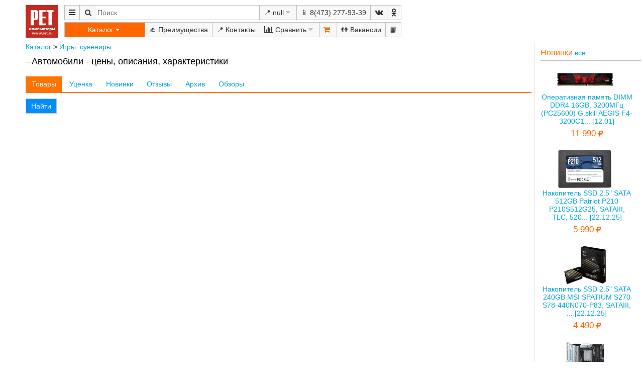

--- FILE ---
content_type: text/html; charset=UTF-8
request_url: https://belgorod.ret.ru/?&pn=pline&view=list&gid=389088&page=1
body_size: 48191
content:
<!doctype html><html cre="ret.ru" lang="ru" ng-controller="aigngc"><head><meta http-equiv="content-type" content="text/html; charset=UTF-8"><meta http-equiv="X-UA-Compatible" content="IE=Edge"><meta name="keywords" content="купить, магазин, купить дешево, цены, каталог цен, кредит, скидки, характеристики, описание, свойства, инструкция"><meta name="description" content="Огромный Ассортимент И Гарантия Лучших Цен!"><meta name="revizit-after" content="7 day"><meta name="google-site-verification" content="CTWt-WUK1ieJWolnn5T9QafWCuqkiy6C3ZEYerxB1Dg"><meta name="yandex-verification" content="663fbbb553975ee6"><meta name="vk-verification" content="VK22862315"><meta name="robots" content="index,all"><meta name="viewport" content="width=device-width,initial-scale=1"><link rel="canonical" href="https://belgorod.ret.ru/?&amp;pn=pline&amp;view=list&amp;gid=389088&amp;page=1" /><link rel="shortcut icon" type="image/x-icon" href="/favicon.ico"><link charset="UTF-8" rel="stylesheet" type="text/css" href="/lib/common.css"><link charset="UTF-8" rel="stylesheet" type="text/css" href="/lib/ret.css"><title>Купить --Автомобили - низкие цены, кредит в магазине и интернет магазине РЕТ Белгород</title>
<!-- Yandex.Metrika counter -->
<script type="text/javascript" >
   (function(m,e,t,r,i,k,a){m[i]=m[i]||function(){(m[i].a=m[i].a||[]).push(arguments)};
   m[i].l=1*new Date();k=e.createElement(t),a=e.getElementsByTagName(t)[0],k.async=1,k.src=r,a.parentNode.insertBefore(k,a)})
   (window, document, "script", "https://mc.yandex.ru/metrika/tag.js", "ym");
   ym(13129402, "init", {
        clickmap:true,
        trackLinks:true,
        accurateTrackBounce:true,
        webvisor:true
   });
</script>
<noscript><div><img src="https://mc.yandex.ru/watch/13129402" style="position:absolute; left:-9999px;" alt="" /></div></noscript>
<!-- /Yandex.Metrika counter -->
</head><body class="retapp" data-pn="pline"><script class="marg" data-login-list="" data-role="ssn:1033429496" member="ssn:1033429496" rightrc="ssn:1033429496" rightrv="ssn:1033429496" type="text/xml"><span class="url_arg" data-gid="389088" data-page="1" data-pn="pline" data-ret="1" data-servername="belgorod.ret.ru" data-uri="" data-url="//belgorod.ret.ru/?&amp;pn=pline&amp;view=list&amp;gid=389088&amp;page=1" data-view="list"/><cookie/><org idl="ret.ru" shop="182936" tel="8(473) 277-93-39"><address city="voronezh"/>
<v href="" or="facebook"/>
<v href="" or="vk.com"/>

<!--v or="belgorod" idl="172838" tel="8(4722) 42-11-11"></v-->
<v idl="170928" or="voronezh"/>
<!--v or="kursk" idl="170788" tel="8(4712) 51-08-00"></v-->
<!--v or="lipetsk" idl="171885" tel="8(4742) 26-12-05"></v-->
<!--v or="oskol" idl="172849" tel="8(4725) 40-60-50"></v-->

</org><org gps="51.654931 39.160546" idl="182936" t="Космонавтов, 29" tel="8(473) 225-93-39"><address city="voronezh" v="Воронеж Космонавтов 29"/></org><city idl="belgorod" t="Белгород"><population opd="2018-01-01" qty="391554"/><v genitive="Белгорода" locative="Белгороде"/></city><city idl="kursk" t="Курск"><population opd="2018-10-01" qty="448733"/><v locative="Курске"/></city><city idl="lipetsk" t="Липецк"><population opd="2017-01-01" qty="510000"/><v genitive="Липецка" locative="Липецке"/></city><city idl="oskol" t="Старый Оскол"><population opd="2017-01-01" qty="223000"/><v locative="Старом Осколе"/></city><city idl="tambov" t="Тамбов"><population opd="2017-01-01" qty="290000"/><v locative="Тамбове"/></city><city idl="voronezh" t="Воронеж"><population opd="2017-01-01" qty="1039000"/><v locative="Воронеже"/></city></script><script type="text/javascript">var d={};var time1=new Date();var url_ng='https://ajax.googleapis.com/ajax/libs/angularjs/1.7.0/',lib_ai='/lib/',lll=[ {src:'https://ajax.googleapis.com/ajax/libs/jquery/3.2.0/jquery.min.js'},{src:url_ng+'angular.min.js'},/*{src:url_ng+'angular-animate.js'},*/{src:'https://code.angularjs.org/1.7.0/i18n/angular-locale_ru-ru.js'},{src:lib_ai+'lib3.js'},{src:lib_ai+'lib2.js'},{src:lib_ai+'libai2.js'},{src:lib_ai+'ret.js'}];document.addEventListener('DOMContentLoaded',function() { if(!window.XPathResult) { console.log('load xpath lib');lll.push({src:'https://github.com/google/wicked-good-xpath/releases/download/1.3.0/wgxpath.install.js'}); }l_script(0);function l_script(i){ if(lll[i]){ var script=document.createElement('script');script.src=lll[i].src;document.body.appendChild(script);fn_load_err(script,function(ev){ l_script(i+1); }); }else { try { if(!window.XPathResult) wgxpath.install(); angular.bootstrap(document,['aigngm']); }catch(e) {alert(decodeURIComponent(e));} }} });function fn_load_err(v,fn){ v.onerror=fn; v.onload=fn; }</script><header><a class="logo" href="/"><img class="logo" src="/lib/ret_logo_2.jpg"></a><nav class="a grid"><span class="btn iconf mmenu sw_pupw"><div class="pupw pad4"><span class="btn city sw_pupw" title="Город">📍 null<span class="nom pad4 pupw"><a href="//voronezh.ret.ru?&amp;pn=pline&amp;view=list&amp;gid=389088&amp;page=1" data-id="170928">Воронеж</a></span></span><a class="tel" href="tel:8(473) 277-93-39">📱 8(473) 277-93-39</a><span class="grid"><a class="iconf vk" href="https://vk.com/ret.russia" target="_blank" title="ВКонтакте РЕТ"></a><a class="iconf odnoklassniki" href="https://ok.ru/ret.russia" target="_blank" title="Одноклассники РЕТ"></a></span><a href="/?pn=plus">👍 Преимущества</a><a href="/?pn=shop">📍 Контакты</a><a href="/?pn=discount">🔥 Скидки</a><a href="/?pn=spec-offer&gid=958832">🎁 Подарки</a><a href="/?pn=cred">💰 Кредит</a><span class="btn compare iconf sw_pupw"> Сравнить<span class="pad4 pupw"><h5>Сравнение</h5><button class="vint" ng-click="d.storl.p_trs.compare={}"> Удалить все</button><div ng-repeat="(i,v) in d.storl.p_trs.compare"><button class="btni-clr1" ng-click="comp_del(i)"></button> <a href="?pn=compare&i={{d.objkeys(v.id).sort().join(' ')}}" target="_blank">{{v.v||i}}</a></div></span></span><a href="/?pn=sert">📑 Лицензии и сертификаты</a><a href="/?pn=jobs">👫 Вакансии</a><a href="/?pn=guestbook" title="Отзывы">📙 Книга отзывов</a></div></span><span searchu3-aid></span><span class="btn city sw_pupw" title="Город">📍 null<span class="nom pad4 pupw"><a href="//voronezh.ret.ru?&amp;pn=pline&amp;view=list&amp;gid=389088&amp;page=1" data-id="170928">Воронеж</a></span></span><a class="btn tel" href="tel:8(473) 277-93-39">📱 8(473) 277-93-39</a><a class="iconf vk" href="https://vk.com/ret.russia" target="_blank" title="ВКонтакте РЕТ"></a><a class="iconf odnoklassniki" href="https://ok.ru/ret.russia" target="_blank" title="Одноклассники РЕТ"></a></nav><nav class="grid"><span class="ctg sw_pupw">Каталог<ul class="menu_c nom pupw">            <li><a href="/?&pn=pcat&view=news&gid=22466&page=1">Компьютеры, комплектующие</a>
                    <ul>
<li><a href="/?&pn=pline&view=list&gid=22514&page=1">Компьютеры</a></li><li><a href="/?&pn=pline&view=list&gid=22672&page=1">Настройка компьютеров, ноутбуков, планшетов, смартфонов, установка программ</a></li><li><a href="/?&pn=pline&view=list&gid=22536&page=1">Компьютеры моноблок</a></li><li><a href="/?&pn=pline&view=list&gid=22624&page=1">Платформы для компьютеров</a></li><li><a href="/?&pn=pline&view=list&gid=22573&page=1">Серверы и серверные платформы</a></li><li><a href="/?&pn=pline&view=list&gid=42229&page=1">Майнинг оборудование</a></li><li><a href="/?&pn=pline&view=list&gid=309692&page=1">Блоки питания для компьютеров</a></li><li><a href="/?&pn=pline&view=list&gid=22670&page=1">Видеокарты</a></li><li><a href="/?&pn=pline&view=list&gid=22485&page=1">Звуковые карты</a></li><li><a href="/?&pn=pline&view=list&gid=22489&page=1">Контроллеры, разветвители USB</a></li><li><a href="/?&pn=pline&view=list&gid=22598&page=1">Корпуса для компьютеров</a></li><li><a href="/?&pn=pline&view=list&gid=22508&page=1">Материнские платы</a></li><li><a href="/?&pn=pline&view=list&gid=31767&page=1">Мониторы</a></li><li><a href="/?&pn=pline&view=list&gid=22603&page=1">Накопители SSD диск, жесткий диск, SATA, M2</a></li><li><a href="/?&pn=pline&view=list&gid=399021&page=1">Накопители внешние SSD диск, жесткий диск, USB</a></li><li><a href="/?&pn=pline&view=list&gid=22517&page=1">Оперативная память</a></li><li><a href="/?&pn=pline&view=list&gid=22486&page=1">Приводы оптические, дисководы</a></li><li><a href="/?&pn=pline&view=list&gid=22636&page=1">Процессоры</a></li><li><a href="/?&pn=pline&view=list&gid=22585&page=1">Сборка, модернизация, ремонт компьютеров</a></li><li><a href="/?&pn=pline&view=list&gid=22513&page=1">Системы охлаждения процессоров</a></li><li><a href="/?&pn=pline&view=list&gid=301745&page=1">Системы охлаждения, вентиляторы</a></li><li><a href="/?&pn=pline&view=list&gid=335740&page=1">Сетевые устройства хранения данных NAS</a></li>                    </ul>
            </li>
            <li><a href="/?&pn=pcat&view=news&gid=149557&page=1">Ноутбуки, планшеты, смартфоны, GPS</a>
                    <ul>
<li><a href="/?&pn=pline&view=list&gid=22672&page=1">Настройка компьютеров, ноутбуков, планшетов, смартфонов, установка программ</a></li><li><a href="/?&pn=pline&view=list&gid=22604&page=1">Ноутбуки</a></li><li><a href="/?&pn=pline&view=list&gid=22621&page=1">Планшеты</a></li><li><a href="/?&pn=pline&view=list&gid=332740&page=1">Смартфоны</a></li><li><a href="/?&pn=pline&view=list&gid=22569&page=1">Автомобильные видеорегистраторы и радар-детекторы</a></li><li><a href="/?&pn=pline&view=list&gid=22549&page=1">Кабели, переходники, разъемы</a></li><li><a href="/?&pn=pline&view=list&gid=66623&page=1">Карты памяти Flash</a></li><li><a href="/?&pn=pline&view=list&gid=22883&page=1">Мобильные телефоны</a></li><li><a href="/?&pn=pline&view=list&gid=22547&page=1">Принадлежности ноутбуков</a></li><li><a href="/?&pn=pline&view=list&gid=149751&page=1">Принадлежности смартфонов</a></li><li><a href="/?&pn=pline&view=list&gid=27069&page=1">Принадлежности телефонов</a></li><li><a href="/?&pn=pline&view=list&gid=399677&page=1">Радиостанции</a></li><li><a href="/?&pn=pline&view=list&gid=122855&page=1">Ремонт ноутбуков, планшетов, iPad</a></li><li><a href="/?&pn=pline&view=list&gid=65046&page=1">Ремонт смартфонов и телефонов</a></li><li><a href="/?&pn=pline&view=list&gid=283540&page=1">Сумки, чехлы, рюкзаки для ноутбуков</a></li><li><a href="/?&pn=pline&view=list&gid=584649&page=1">Телефония IP SIP Skype</a></li><li><a href="/?&pn=pline&view=list&gid=22586&page=1">Телефоны проводные, беспроводные, системные</a></li><li><a href="/?&pn=pline&view=list&gid=350901&page=1">Флэш накопители USB</a></li><li><a href="/?&pn=pline&view=list&gid=393227&page=1">Часы и фитнес браслеты</a></li><li><a href="/?&pn=pline&view=list&gid=22613&page=1">Чистящие средства</a></li><li><a href="/?&pn=pline&view=list&gid=22469&page=1">Электронные книги</a></li>                    </ul>
            </li>
            <li><a href="/?&pn=pcat&view=news&gid=22459&page=1">Аудио видео фото</a>
                    <ul>
<li><a href="/?&pn=pline&view=list&gid=22643&page=1">Антенны эфирные и спутниковые</a></li><li><a href="/?&pn=pline&view=list&gid=25784&page=1">Видеокамеры, экшн-камеры</a></li><li><a href="/?&pn=pline&view=list&gid=22637&page=1">Доски, флипчарты, табло, принадлежности</a></li><li><a href="/?&pn=pline&view=list&gid=41639&page=1">Кабели переходники межблочные</a></li><li><a href="/?&pn=pline&view=list&gid=69119&page=1">Кабель и комплектующие для спутникового и эфирного ТВ</a></li><li><a href="/?&pn=pline&view=list&gid=22493&page=1">Колонки, акустические системы</a></li><li><a href="/?&pn=pline&view=list&gid=68138&page=1">Кронштейны, стойки, тумбы для ТВ и электроники</a></li><li><a href="/?&pn=pline&view=list&gid=22614&page=1">Медиа плееры</a></li><li><a href="/?&pn=pline&view=list&gid=304449&page=1">Микрофоны</a></li><li><a href="/?&pn=pline&view=list&gid=166087&page=1">Монтаж и настройка аудио, видео техники, домашних кинотеатров, спутникового и эфирного ТВ и интернет</a></li><li><a href="/?&pn=pline&view=list&gid=22556&page=1">Наушники, гарнитуры</a></li><li><a href="/?&pn=pline&view=list&gid=51514&page=1">Принадлежности фотоаппаратов</a></li><li><a href="/?&pn=pline&view=list&gid=22648&page=1">Приставки и комплекты для приема спутникового и эфирного ТВ</a></li><li><a href="/?&pn=pline&view=list&gid=22631&page=1">Проекторы, Экраны и принадлежности</a></li><li><a href="/?&pn=pline&view=list&gid=22596&page=1">Пульты ДУ</a></li><li><a href="/?&pn=pline&view=list&gid=25782&page=1">Ресиверы и усилители</a></li><li><a href="/?&pn=pline&view=list&gid=121908&page=1">Световые эффекты, цветомузыка</a></li><li><a href="/?&pn=pline&view=list&gid=22507&page=1">Телевизоры</a></li><li><a href="/?&pn=pline&view=list&gid=22542&page=1">Фотоаппараты</a></li><li><a href="/?&pn=pline&view=list&gid=476557&page=1">Фоторамки, фотоальбомы</a></li>                    </ul>
            </li>
            <li><a href="/?&pn=pcat&view=news&gid=22453&page=1">Бытовые товары</a>
                    <ul>
<li><a href="/?&pn=pline&view=list&gid=42236&page=1">Бритвы, эпиляторы, машинки для стрижки волос</a></li><li><a href="/?&pn=pline&view=list&gid=22629&page=1">Велосипеды, скутеры, гироскутеры</a></li><li><a href="/?&pn=pline&view=list&gid=749867&page=1">Весы</a></li><li><a href="/?&pn=pline&view=list&gid=42231&page=1">Кофеварки, кофемолки</a></li><li><a href="/?&pn=pline&view=list&gid=27592&page=1">Кухонные принадлежности</a></li><li><a href="/?&pn=pline&view=list&gid=22452&page=1">Медицинские товары, аптечки, маски</a></li><li><a href="/?&pn=pline&view=list&gid=68141&page=1">Печи, Плиты, Грили, Индукционные, Микроволновые, СВЧ</a></li><li><a href="/?&pn=pline&view=list&gid=757500&page=1">Посуда для сервировки</a></li><li><a href="/?&pn=pline&view=list&gid=42232&page=1">Приготовление напитков: блендеры, соковыжималки, чайники</a></li><li><a href="/?&pn=pline&view=list&gid=42226&page=1">Уборка, чистка, пылесосы, швабры, очистители</a></li><li><a href="/?&pn=pline&view=list&gid=42230&page=1">Утюги, отпариватели</a></li><li><a href="/?&pn=pline&view=list&gid=71459&page=1">Уход за телом</a></li><li><a href="/?&pn=pline&view=list&gid=42237&page=1">Фены, плойки, щипцы</a></li><li><a href="/?&pn=pline&view=list&gid=22662&page=1">Автотовары</a></li><li><a href="/?&pn=pline&view=list&gid=385764&page=1">Подарочные карты</a></li><li><a href="/?&pn=pline&view=list&gid=22656&page=1">Прочее</a></li><li><a href="/?&pn=pline&view=list&gid=68143&page=1">--Кухонные комбайны</a></li><li><a href="/?&pn=pline&view=list&gid=22551&page=1">--Водные диспенсеры и кулеры</a></li><li><a href="/?&pn=pline&view=list&gid=22572&page=1">Принадлежности для ванных и туалетов</a></li><li><a href="/?&pn=pline&view=list&gid=22468&page=1"><h5>Климатическая техника</h5></a></li><li><a href="/?&pn=pline&view=list&gid=124932&page=1">Вентиляторы</a></li><li><a href="/?&pn=pline&view=list&gid=22652&page=1">Кондиционеры, сплит-системы</a></li><li><a href="/?&pn=pline&view=list&gid=22618&page=1">Обогреватели, тепловые завесы и пушки</a></li><li><a href="/?&pn=pline&view=list&gid=24519&page=1">Очистители, ионизаторы, увлажнители воздуха</a></li><li><a href="/?&pn=pline&view=list&gid=22657&page=1">Принадлежности и расходные материалы для кондиционеров</a></li><li><a href="/?&pn=pline&view=list&gid=42238&page=1">Водонагреватели</a></li><li><a href="/?&pn=pline&view=list&gid=42109&page=1">Инструмент для монтажа и обслуживания кондиционеров</a></li><li><a href="/?&pn=pline&view=list&gid=366270&page=1">Метеостанции</a></li><li><a href="/?&pn=pline&view=list&gid=72386&page=1">Принадлежности вентиляции - РАСПРОДАЖА</a></li><li><a href="/?&pn=pline&view=list&gid=370062&page=1">--Отопление - оборудование</a></li>                    </ul>
            </li>
            <li><a href="/?&pn=pcat&view=news&gid=22471&page=1">Компьютерные принадлежности</a>
                    <ul>
<li><a href="/?&pn=pline&view=list&gid=271203&page=1">Веб камеры для компьютеров</a></li><li><a href="/?&pn=pline&view=list&gid=308341&page=1">Диски BD CD DVD</a></li><li><a href="/?&pn=pline&view=list&gid=22500&page=1">Игровые манипуляторы</a></li><li><a href="/?&pn=pline&view=list&gid=22512&page=1">Инструменты электромонтажные, слесарные и строительные</a></li><li><a href="/?&pn=pline&view=list&gid=22549&page=1">Кабели, переходники, разъемы</a></li><li><a href="/?&pn=pline&view=list&gid=66624&page=1">Картридеры, считыватели карт памяти</a></li><li><a href="/?&pn=pline&view=list&gid=66623&page=1">Карты памяти Flash</a></li><li><a href="/?&pn=pline&view=list&gid=22526&page=1">Клавиатуры</a></li><li><a href="/?&pn=pline&view=list&gid=42083&page=1">Коврики и валики для мышей</a></li><li><a href="/?&pn=pline&view=list&gid=22493&page=1">Колонки, акустические системы</a></li><li><a href="/?&pn=pline&view=list&gid=22622&page=1">Контейнеры адаптеры жестких дисков</a></li><li><a href="/?&pn=pline&view=list&gid=22557&page=1">Коробки, стойки, сумки для дисков</a></li><li><a href="/?&pn=pline&view=list&gid=22518&page=1">Мыши</a></li><li><a href="/?&pn=pline&view=list&gid=267647&page=1">Наборы клавиатура + мышь</a></li><li><a href="/?&pn=pline&view=list&gid=22488&page=1">Разветвители и удлинители рабочих мест, видеосигнала, принтеров</a></li><li><a href="/?&pn=pline&view=list&gid=350901&page=1">Флэш накопители USB</a></li>                    </ul>
            </li>
            <li><a href="/?&pn=pcat&view=news&gid=22463&page=1">Мебель</a>
                    <ul>
<li><a href="/?&pn=pline&view=list&gid=401904&page=1">Вазы, зеркала, подсвечники, статуэтки, шкатулки</a></li><li><a href="/?&pn=pline&view=list&gid=132621&page=1">Гардеробные, вешалки</a></li><li><a href="/?&pn=pline&view=list&gid=393334&page=1">Гостиные, обеденные группы</a></li><li><a href="/?&pn=pline&view=list&gid=131456&page=1">Диваны</a></li><li><a href="/?&pn=pline&view=list&gid=401906&page=1">Ежедневники, органайзеры</a></li><li><a href="/?&pn=pline&view=list&gid=475529&page=1">Кабинеты</a></li><li><a href="/?&pn=pline&view=list&gid=401902&page=1">Картины и постеры</a></li><li><a href="/?&pn=pline&view=list&gid=273004&page=1">Комплектующие, ЗИП для мебели</a></li><li><a href="/?&pn=pline&view=list&gid=273372&page=1">Кресла и стулья</a></li><li><a href="/?&pn=pline&view=list&gid=619874&page=1">Кухни</a></li><li><a href="/?&pn=pline&view=list&gid=152945&page=1">Мебель оперативная</a></li><li><a href="/?&pn=pline&view=list&gid=22999&page=1">Мебель прочая</a></li><li><a href="/?&pn=pline&view=list&gid=265679&page=1">Металлические шкафы, картотеки</a></li><li><a href="/?&pn=pline&view=list&gid=401910&page=1">Подарки, сувениры</a></li><li><a href="/?&pn=pline&view=list&gid=997019&page=1">Постельное белье</a></li><li><a href="/?&pn=pline&view=list&gid=352858&page=1">Предметы интерьера</a></li><li><a href="/?&pn=pline&view=list&gid=22504&page=1">Сейфы, ключницы, кэшбоксы, оружейные шкафы</a></li><li><a href="/?&pn=pline&view=list&gid=393335&page=1">Спальни, комоды, кровати. шкафы</a></li><li><a href="/?&pn=pline&view=list&gid=22534&page=1">Столы, компьютерные, офисные</a></li><li><a href="/?&pn=pline&view=list&gid=278973&page=1">Лестницы</a></li><li><a href="/?&pn=pline&view=list&gid=369705&page=1">Камины</a></li>                    </ul>
            </li>
            <li><a href="/?&pn=pcat&view=news&gid=27229&page=1">Офисная техника</a>
                    <ul>
<li><a href="/?&pn=pline&view=list&gid=22663&page=1">Видеокамеры видеонаблюдения</a></li><li><a href="/?&pn=pline&view=list&gid=129832&page=1">Видеорегистраторы</a></li><li><a href="/?&pn=pline&view=list&gid=22594&page=1">Детекторы банкнот</a></li><li><a href="/?&pn=pline&view=list&gid=22610&page=1">Источники бесперебойного питания</a></li><li><a href="/?&pn=pline&view=list&gid=22571&page=1">Калькуляторы</a></li><li><a href="/?&pn=pline&view=list&gid=22576&page=1">Канцелярские товары</a></li><li><a href="/?&pn=pline&view=list&gid=22566&page=1">Ламинаторы</a></li><li><a href="/?&pn=pline&view=list&gid=22478&page=1">МФУ и Принтеры лазерные</a></li><li><a href="/?&pn=pline&view=list&gid=22482&page=1">МФУ и Принтеры струйные</a></li><li><a href="/?&pn=pline&view=list&gid=53529&page=1">Онлайн кассы, фискальные регистраторы, ФН</a></li><li><a href="/?&pn=pline&view=list&gid=39332&page=1">Переплетчики</a></li><li><a href="/?&pn=pline&view=list&gid=39333&page=1">Резаки</a></li><li><a href="/?&pn=pline&view=list&gid=22544&page=1">Сетевые фильтры, розетки, удлинители</a></li><li><a href="/?&pn=pline&view=list&gid=22495&page=1">Сканеры</a></li><li><a href="/?&pn=pline&view=list&gid=22505&page=1">Счетчики банкнот, монет</a></li><li><a href="/?&pn=pline&view=list&gid=22523&page=1">Уничтожители бумаг, шредеры</a></li><li><a href="/?&pn=pline&view=list&gid=22599&page=1">Факсы</a></li><li><a href="/?&pn=pline&view=list&gid=22623&page=1">Копиры</a></li><li><a href="/?&pn=pline&view=list&gid=22581&page=1">--Плоттеры</a></li>                    </ul>
            </li>
            <li><a href="/?&pn=pcat&view=news&gid=22461&page=1">Программы, автоматизация</a>
                    <ul>
<li><a href="/?&pn=pline&view=list&gid=22672&page=1">Настройка компьютеров, ноутбуков, планшетов, смартфонов, установка программ</a></li><li><a href="/?&pn=pline&view=list&gid=22555&page=1">Антивирусы</a></li><li><a href="/?&pn=pline&view=list&gid=22528&page=1">Программы Microsoft</a></li><li><a href="/?&pn=pline&view=list&gid=22464&page=1"><h5>Торговое оборудование</h5></a></li><li><a href="/?&pn=pline&view=list&gid=186464&page=1">Аппараты для продажи горячих напитков</a></li><li><a href="/?&pn=pline&view=list&gid=594471&page=1">Витрины торговые, ценникодержатели</a></li><li><a href="/?&pn=pline&view=list&gid=574413&page=1">Денежные ящики, клавиатуры, дисплеи, считыватели карт</a></li><li><a href="/?&pn=pline&view=list&gid=53529&page=1">Онлайн кассы, фискальные регистраторы, ФН</a></li><li><a href="/?&pn=pline&view=list&gid=575272&page=1">Принтеры пластиковых карт, чеков, этикеток, этикет-пистолеты</a></li><li><a href="/?&pn=pline&view=list&gid=22616&page=1">Противокражные системы</a></li><li><a href="/?&pn=pline&view=list&gid=574409&page=1">Расходные материалы</a></li><li><a href="/?&pn=pline&view=list&gid=22617&page=1">Сканеры штрих-кодов, терминалы сбора данных ТСД</a></li><li><a href="/?&pn=pline&view=list&gid=265680&page=1">Стеллажи торговые и складские</a></li><li><a href="/?&pn=pline&view=list&gid=400942&page=1">Упаковочные материалы и оборудование</a></li><li><a href="/?&pn=pline&view=list&gid=27245&page=1">POS терминалы</a></li><li><a href="/?&pn=pline&view=list&gid=574411&page=1">Кассовые боксы</a></li><li><a href="/?&pn=pline&view=list&gid=574408&page=1">Электронные весы</a></li><li><a href="/?&pn=pline&view=list&gid=405931&page=1"><h5>Умный дом</h5></a></li><li><a href="/?&pn=pline&view=list&gid=405933&page=1">Датчики</a></li><li><a href="/?&pn=pline&view=list&gid=405934&page=1">Исполнительные устройства</a></li><li><a href="/?&pn=pline&view=list&gid=405932&page=1">Комплекты</a></li><li><a href="/?&pn=pline&view=list&gid=405935&page=1">Контроллеры, пульты управления</a></li>                    </ul>
            </li>
            <li><a href="/?&pn=pcat&view=news&gid=22465&page=1">Расходные материалы</a>
                    <ul>
<li><a href="/?&pn=pline&view=list&gid=758620&page=1">БЕСКОНЕЧНЫЙ картридж</a></li><li><a href="/?&pn=pline&view=list&gid=22494&page=1">ЗАПРАВКА картриджей</a></li><li><a href="/?&pn=pline&view=list&gid=475527&page=1">Автохимия</a></li><li><a href="/?&pn=pline&view=list&gid=255247&page=1">Бумага - офисная</a></li><li><a href="/?&pn=pline&view=list&gid=22552&page=1">Бумага - фото</a></li><li><a href="/?&pn=pline&view=list&gid=308341&page=1">Диски BD CD DVD</a></li><li><a href="/?&pn=pline&view=list&gid=22509&page=1">Клей, клейкая лента (скотч)</a></li><li><a href="/?&pn=pline&view=list&gid=240943&page=1">Наклейки, пленки, бумага для переноса, холст</a></li><li><a href="/?&pn=pline&view=list&gid=22673&page=1">Расходные для полиграфии</a></li><li><a href="/?&pn=pline&view=list&gid=22608&page=1">Расходные к копирам, факсам</a></li><li><a href="/?&pn=pline&view=list&gid=22491&page=1">Расходные к лазерным принтерам и МФУ</a></li><li><a href="/?&pn=pline&view=list&gid=22492&page=1">Расходные к матричным принтерам</a></li><li><a href="/?&pn=pline&view=list&gid=22593&page=1">Расходные к струйным принтерам и МФУ</a></li><li><a href="/?&pn=pline&view=list&gid=22537&page=1">Расходные к струйным принтерам и МФУ Epson</a></li><li><a href="/?&pn=pline&view=list&gid=22605&page=1">Расходные к струйным принтерам и МФУ Hewlett Packard</a></li><li><a href="/?&pn=pline&view=list&gid=22613&page=1">Чистящие средства</a></li><li><a href="/?&pn=pline&view=list&gid=22651&page=1">Запасные части для картриджей</a></li>                    </ul>
            </li>
            <li><a href="/?&pn=pcat&view=news&gid=22456&page=1">Сети</a>
                    <ul>
<li><a href="/?&pn=pline&view=list&gid=138924&page=1">Беспроводные сети WiFi</a></li><li><a href="/?&pn=pline&view=list&gid=22487&page=1">Инструменты, тестеры</a></li><li><a href="/?&pn=pline&view=list&gid=383661&page=1">Кабели патч-корд</a></li><li><a href="/?&pn=pline&view=list&gid=314424&page=1">Кабель витая пара</a></li><li><a href="/?&pn=pline&view=list&gid=22590&page=1">Коммутаторы</a></li><li><a href="/?&pn=pline&view=list&gid=22539&page=1">Короба</a></li><li><a href="/?&pn=pline&view=list&gid=22589&page=1">Маршрутизаторы, принт-серверы, FireWall</a></li><li><a href="/?&pn=pline&view=list&gid=22607&page=1">Модули расширения, адаптеры PoE</a></li><li><a href="/?&pn=pline&view=list&gid=131416&page=1">Оборудование для выделенных линий xDSL</a></li><li><a href="/?&pn=pline&view=list&gid=376095&page=1">Принадлежности для беспроводных сетей</a></li><li><a href="/?&pn=pline&view=list&gid=190375&page=1">Проектирование и монтаж компьютерных сетей</a></li><li><a href="/?&pn=pline&view=list&gid=22525&page=1">Разъемы, розетки, переходники</a></li><li><a href="/?&pn=pline&view=list&gid=22540&page=1">Сетевые карты</a></li><li><a href="/?&pn=pline&view=list&gid=584649&page=1">Телефония IP SIP Skype</a></li><li><a href="/?&pn=pline&view=list&gid=277081&page=1">Шкафы, стоечное и кроссовое оборудование</a></li>                    </ul>
            </li>
            <li><a href="/?&pn=pcat&view=news&gid=22462&page=1">Сервис</a>
                    <ul>
<li><a href="/?&pn=pline&view=list&gid=22672&page=1">Настройка компьютеров, ноутбуков, планшетов, смартфонов, установка программ</a></li><li><a href="/?&pn=pline&view=list&gid=22565&page=1">Выезд специалиста</a></li><li><a href="/?&pn=pline&view=list&gid=22535&page=1">Доставка товаров</a></li><li><a href="/?&pn=pline&view=list&gid=461149&page=1">Ремонт аудио-видео техники</a></li><li><a href="/?&pn=pline&view=list&gid=190571&page=1">Ремонт блоков питания, ИБП</a></li><li><a href="/?&pn=pline&view=list&gid=190569&page=1">Ремонт и обслуживание МФУ, принтеров, факсов</a></li><li><a href="/?&pn=pline&view=list&gid=22521&page=1">Ремонт и обслуживание прочее</a></li><li><a href="/?&pn=pline&view=list&gid=190580&page=1">Ремонт комплектующих для компьютеров</a></li><li><a href="/?&pn=pline&view=list&gid=190570&page=1">Ремонт мониторов</a></li><li><a href="/?&pn=pline&view=list&gid=122855&page=1">Ремонт ноутбуков, планшетов, iPad</a></li><li><a href="/?&pn=pline&view=list&gid=190572&page=1">Ремонт сканеров</a></li><li><a href="/?&pn=pline&view=list&gid=65046&page=1">Ремонт смартфонов и телефонов</a></li><li><a href="/?&pn=pline&view=list&gid=190581&page=1">Ремонт спутниковых ресиверов и оборудования</a></li><li><a href="/?&pn=pline&view=list&gid=461148&page=1">Ремонт фотоаппаратов и видеокамер</a></li><li><a href="/?&pn=pline&view=list&gid=22585&page=1">Сборка, модернизация, ремонт компьютеров</a></li><li><a href="/?&pn=pline&view=list&gid=193931&page=1">Экспертиза оборудования</a></li><li><a href="/?&pn=pline&view=list&gid=25533&page=1"><h5>Запасные части и принадлежности</h5></a></li><li><a href="/?&pn=pline&view=list&gid=25545&page=1">Запасные части для ИБП</a></li><li><a href="/?&pn=pline&view=list&gid=25541&page=1">Запасные части для копиров</a></li><li><a href="/?&pn=pline&view=list&gid=123091&page=1">Запасные части для ноутбуков, планшетов</a></li><li><a href="/?&pn=pline&view=list&gid=25540&page=1">Запасные части для принтеров лазерных</a></li><li><a href="/?&pn=pline&view=list&gid=25535&page=1">Запасные части для принтеров матричных</a></li><li><a href="/?&pn=pline&view=list&gid=25536&page=1">Запасные части для принтеров струйных</a></li><li><a href="/?&pn=pline&view=list&gid=163538&page=1">Запасные части для ремонтов по гарантии производителей</a></li><li><a href="/?&pn=pline&view=list&gid=63164&page=1">Запасные части для смартфонов и телефонов</a></li><li><a href="/?&pn=pline&view=list&gid=25780&page=1">Запасные части для фотоаппаратов и видеокамер</a></li><li><a href="/?&pn=pline&view=list&gid=25549&page=1">Запасные части прочие</a></li><li><a href="/?&pn=pline&view=list&gid=126597&page=1">Инструменты сервисные</a></li><li><a href="/?&pn=pline&view=list&gid=25550&page=1">Ремонтные комплекты</a></li><li><a href="/?&pn=pline&view=list&gid=218254&page=1">Электронные компоненты</a></li>                    </ul>
            </li>
            <li><a href="/?&pn=pcat&view=news&gid=350895&page=1">Электрика</a>
                    <ul>
<li><a href="/?&pn=pline&view=list&gid=370048&page=1">Автоматика</a></li><li><a href="/?&pn=pline&view=list&gid=22597&page=1">Аккумуляторы</a></li><li><a href="/?&pn=pline&view=list&gid=396122&page=1">Аккумуляторы для ИБП, авто и мото техники</a></li><li><a href="/?&pn=pline&view=list&gid=22567&page=1">Батарейки</a></li><li><a href="/?&pn=pline&view=list&gid=175926&page=1">Блоки питания, зарядные устройства, автомобильные адаптеры, Power Bank</a></li><li><a href="/?&pn=pline&view=list&gid=22610&page=1">Источники бесперебойного питания</a></li><li><a href="/?&pn=pline&view=list&gid=143753&page=1">Кабель электрический</a></li><li><a href="/?&pn=pline&view=list&gid=471125&page=1">Лампы</a></li><li><a href="/?&pn=pline&view=list&gid=515898&page=1">Принадлежности для освещения, контроллеры RGB</a></li><li><a href="/?&pn=pline&view=list&gid=370049&page=1">Светильники, люстры, прожекторы, светодиодные ленты, гирлянды</a></li><li><a href="/?&pn=pline&view=list&gid=22544&page=1">Сетевые фильтры, розетки, удлинители</a></li><li><a href="/?&pn=pline&view=list&gid=246443&page=1">Стабилизаторы напряжения</a></li><li><a href="/?&pn=pline&view=list&gid=370050&page=1">Установочные элементы, розетки, выключатели</a></li><li><a href="/?&pn=pline&view=list&gid=370051&page=1">Электрика - материалы</a></li><li><a href="/?&pn=pline&view=list&gid=370052&page=1">Электрика - оборудование</a></li><li><a href="/?&pn=pline&view=list&gid=64703&page=1">Генераторы бензиновые, дизельные, газовые</a></li><li><a href="/?&pn=pline&view=list&gid=405931&page=1"><h5>Умный дом</h5></a></li><li><a href="/?&pn=pline&view=list&gid=405933&page=1">Датчики</a></li><li><a href="/?&pn=pline&view=list&gid=405934&page=1">Исполнительные устройства</a></li><li><a href="/?&pn=pline&view=list&gid=405932&page=1">Комплекты</a></li><li><a href="/?&pn=pline&view=list&gid=405935&page=1">Контроллеры, пульты управления</a></li>                    </ul>
            </li>
            <li><a href="/?&pn=pcat&view=news&gid=22615&page=1">Еще</a>
                    <ul>
<li><a href="/?&pn=pline&view=list&gid=22476&page=1"><h5>Безопасность, видеонаблюдение</h5></a></li><li><a href="/?&pn=pline&view=list&gid=22569&page=1">Автомобильные видеорегистраторы и радар-детекторы</a></li><li><a href="/?&pn=pline&view=list&gid=22663&page=1">Видеокамеры видеонаблюдения</a></li><li><a href="/?&pn=pline&view=list&gid=129832&page=1">Видеорегистраторы</a></li><li><a href="/?&pn=pline&view=list&gid=401899&page=1">Дозиметры, измерители, тестеры, алкометры</a></li><li><a href="/?&pn=pline&view=list&gid=129842&page=1">Домофоны</a></li><li><a href="/?&pn=pline&view=list&gid=129840&page=1">Источники питания для систем безопасности</a></li><li><a href="/?&pn=pline&view=list&gid=129841&page=1">Кабель, коннекторы</a></li><li><a href="/?&pn=pline&view=list&gid=35047&page=1">Огнетушители</a></li><li><a href="/?&pn=pline&view=list&gid=449219&page=1">Отпугиватели и уничтожители насекомых, вредителей, собак</a></li><li><a href="/?&pn=pline&view=list&gid=404901&page=1">Принадлежности видеонаблюдения</a></li><li><a href="/?&pn=pline&view=list&gid=129839&page=1">Управление доступом, СКУД</a></li><li><a href="/?&pn=pline&view=list&gid=129833&page=1">Датчики, извещатели</a></li><li><a href="/?&pn=pline&view=list&gid=438541&page=1">Контроль и обеспечение безопасности</a></li><li><a href="/?&pn=pline&view=list&gid=129838&page=1">Сигнализация</a></li><li><a href="/?&pn=pline&view=list&gid=389087&page=1"><h5>Игры, сувениры</h5></a></li><li><a href="/?&pn=pline&view=list&gid=617595&page=1">Игрушки</a></li><li><a href="/?&pn=pline&view=list&gid=389352&page=1">Роботы</a></li><li><a href="/?&pn=pline&view=list&gid=142300&page=1"><h5>-- Интернет, мобильная связь, карты</h5></a></li>                    </ul>
            </li>
</ul></span><a class="advantage" href="/?pn=plus" title="Преимущества">👍</a><a class="shop" href="/?pn=shop" title="Контакты">📍</a><span class="btn compare iconf sw_pupw"> Сравнить<span class="pad4 pupw"><h5>Сравнение</h5><button class="vint" ng-click="d.storl.p_trs.compare={}"> Удалить все</button><div ng-repeat="(i,v) in d.storl.p_trs.compare"><button class="btni-clr1" ng-click="comp_del(i)"></button> <a href="?pn=compare&i={{d.objkeys(v.id).sort().join(' ')}}" target="_blank">{{v.v||i}}</a></div></span></span><a class="buyind" href="/?pn=order" title="Корзина"></a><a class="job" href="/?pn=jobs" title="Вакансии">👫</a><a class="guestbook" href="/?pn=guestbook" title="Отзывы">📙</a></nav></header><main class="fm">            <div class="head">
                <div class="path">
                <a href="/?&pn=proot&gid=42">Каталог</a>&nbsp;&gt;
                <a href="/?&pn=pcat&view=news&gid=389087&page=1">Игры, сувениры</a>                </div>
                <h1>--Автомобили - цены, описания, характеристики</h1>
            </div>

<div class="tab"><span>Товары</span>
<a href="/?&pn=pline&view=ulist&gid=389088&page=1">Уценка</a>
<a href="/?&pn=pline&view=news&gid=389088&page=1">Новинки</a>
<a href="/?&pn=pline&view=comm&gid=389088&page=1">Отзывы</a>
                <a rel="nofollow" href="/?&pn=pline&view=arch&gid=389088&page=1">Архив</a>
<a href="https://www.anyinf.ru/as.jsp?pl=spr:466628&sb=spr:850200%20spr:850201" rel="nofollow" target="blank">Обзоры</a>
</div>
<div class="frame" data-pg="" data-cls="mo" data-p="p_trs" data-m="f"><span class="body_fr"><span class="pf_aid prpty_f" data-m="f" data-p="p_trs" data-vs="<p_trs pl_ret=&#34;spr:389088&#34; prodl_ref=&#34;spr:466628&#34;/&gt;"><span class="prpty_bl" data-ef="no" data-p="@pl_ret" data-vs="spr:389088"></span><span class="prpty_bl" data-ef="list_fm" data-l="Вид" data-m="f" data-p="@pl3_ret" data-xt="pl3_ret_type"></span><span class="prpty_bl" data-ef="list_fm" data-l="Бренд" data-m="f" data-p="@brand_ret" data-xt="brand_ret_type"></span></span></span></div><div class="frame" data-pg="1" data-p="p_trs" data-m="l" data-cls="ml" data-iaq="0" data-iq="500"><span class="pf_aid prpty_f" data-m="f" data-p="search" data-vs="<search sort='n' view=''/&gt;"></span><div class="body_fr l_pf"></div></div>            <div class="cl_br3">
            <br />
            </div>
</main><aside class="right"><h3>Новинки&nbsp;<a href="/?&pn=news">все</a></h3><div class="l_pf"><span class="prpty_f" data-id="" data-m="l"><a class ="thumbnail" href="/?pn=prod&amp;gid=1383831"><img src="/?pn=pict&amp;pt=2&amp;id=1383831" alt="Оперативная память DIMM DDR4 16GB, 3200МГц (PC25600) G.skill AEGIS F4-3200C1..."></a><a class="vint" href="/?pn=prod&amp;gid=1383831" title="Оперативная память DIMM DDR4 16GB, 3200МГц (PC25600) G.skill AEGIS F4-3200C16S-16GIS, CL16, 1.35В, радиатор">Оперативная память DIMM DDR4 16GB, 3200МГц (PC25600) G.skill AEGIS F4-3200C1... [12.01]</a><a href= target="_blank" title="Описание товара на сайте производителя"></a><a class="iconf rub" data-p="@price" href="/?pn=pline&amp;view=list&amp;gid=22517&amp;page=1" target="_blank" title="Цены">11 990</a></span><span class="prpty_f" data-id="" data-m="l"><a class ="thumbnail" href="/?pn=prod&amp;gid=1383663"><img src="/?pn=pict&amp;pt=2&amp;id=1383663" alt="Накопитель SSD 2.5&quot; SATA   512GB Patriot P210 P210S512G25, SATAIII, TLC, 520..."></a><a class="vint" href="/?pn=prod&amp;gid=1383663" title="Накопитель SSD 2.5&amp;quot; SATA   512GB Patriot P210 P210S512G25, SATAIII, TLC, 520/430MB/s">Накопитель SSD 2.5" SATA   512GB Patriot P210 P210S512G25, SATAIII, TLC, 520... [22.12.25]</a><a href= target="_blank" title="Описание товара на сайте производителя"></a><a class="iconf rub" data-p="@price" href="/?pn=pline&amp;view=list&amp;gid=22603&amp;page=1" target="_blank" title="Цены">5 990</a></span><span class="prpty_f" data-id="" data-m="l"><a class ="thumbnail" href="/?pn=prod&amp;gid=1383792"><img src="/?pn=pict&amp;pt=2&amp;id=1383792" alt="Накопитель SSD 2.5&quot; SATA   240GB MSI SPATIUM S270 S78-440N070-P83, SATAIII, ..."></a><a class="vint" href="/?pn=prod&amp;gid=1383792" title="Накопитель SSD 2.5&amp;quot; SATA   240GB MSI SPATIUM S270 S78-440N070-P83, SATAIII, 3D TLC, 500/400MB/s">Накопитель SSD 2.5" SATA   240GB MSI SPATIUM S270 S78-440N070-P83, SATAIII, ... [22.12.25]</a><a href= target="_blank" title="Описание товара на сайте производителя"></a><a class="iconf rub" data-p="@price" href="/?pn=pline&amp;view=list&amp;gid=22603&amp;page=1" target="_blank" title="Цены">4 490</a></span><span class="prpty_f" data-id="" data-m="l"><a class ="thumbnail" href="/?pn=prod&amp;gid=1383689"><img src="/?pn=pict&amp;pt=2&amp;id=1383689" alt="Материнская плата Maxsun MS-eSport B860M WIFI ACE, S1851, B860, 4*DDR5 6400,..."></a><a class="vint" href="/?pn=prod&amp;gid=1383689" title="Материнская плата Maxsun MS-eSport B860M WIFI ACE, S1851, B860, 4*DDR5 6400, PCI-E5.0x16 PCI-E4.0x4, HDMI/DP без видео, 2*SATAIII 3*M.2, Звук 7.1, 4*USB2.0/4*USB3.2/USB-C, LAN2.5Gb, mATX">Материнская плата Maxsun MS-eSport B860M WIFI ACE, S1851, B860, 4*DDR5 6400,... [22.12.25]</a><a href= target="_blank" title="Описание товара на сайте производителя"></a><a class="iconf rub" data-p="@price" href="/?pn=pline&amp;view=list&amp;gid=22508&amp;page=1" target="_blank" title="Цены">12 990</a></span><span class="prpty_f" data-id="" data-m="l"><a class ="thumbnail" href="/?pn=prod&amp;gid=1383685"><img src="/?pn=pict&amp;pt=2&amp;id=1383685" alt="Монитор ЖК 25&quot; Philips 25E2N2100, 1920*1080, 16:9, 300кд, 1500:1, 1мс, IPS, ..."></a><a class="vint" href="/?pn=prod&amp;gid=1383685" title="Монитор ЖК 25&amp;quot; Philips 25E2N2100, 1920*1080, 16:9, 300кд, 1500:1, 1мс, IPS, 120Гц, 178/178, HDMI/VGA, черный">Монитор ЖК 25" Philips 25E2N2100, 1920*1080, 16:9, 300кд, 1500:1, 1мс, IPS, ... [22.12.25]</a><a href= target="_blank" title="Описание товара на сайте производителя"></a><a class="iconf rub" data-p="@price" href="/?pn=pline&amp;view=list&amp;gid=31767&amp;page=1" target="_blank" title="Цены">9 290</a></span></div><h3>Обзоры&nbsp;<a href="https://www.anyinf.ru/?pl=spr:466628&sb=spr:850200%20spr:850201">все</a></h3><div class="l_pf">        </div>

</aside><script class="var" type="application/javascript">var gl1={ mode:'work',gid:389088,meta:22451,super_id:389087,group_id:389088,brand_id:0,class_id:0,good_id:0};</script><footer style="margin:10px 0 0 0;">© РЕТ 2021 - права защищены, все логотипы и торговые марки на сайте являются собственностью их владельцев.
<!-- Yandex.Metrika counter -->
<script type="text/javascript" >
   (function(m,e,t,r,i,k,a){m[i]=m[i]||function(){(m[i].a=m[i].a||[]).push(arguments)};
   m[i].l=1*new Date();k=e.createElement(t),a=e.getElementsByTagName(t)[0],k.async=1,k.src=r,a.parentNode.insertBefore(k,a)})
   (window, document, "script", "https://mc.yandex.ru/metrika/tag.js", "ym");
   ym(13129402, "init", {
        clickmap:true,
        trackLinks:true,
        accurateTrackBounce:true,
        webvisor:true
   });
</script>
<noscript><div><img src="https://mc.yandex.ru/watch/13129402" style="position:absolute; left:-9999px;" alt="" /></div></noscript>
<!-- /Yandex.Metrika counter -->
</footer><!----></body></html>

--- FILE ---
content_type: text/html; charset=UTF-8
request_url: https://belgorod.ret.ru/?pn=comment&actn=list&kind=list&id=389088&full=0
body_size: 19916
content:
<script class="ext" type="text/xml"></script><div class="frame" data-pg="1" data-or="389088" data-p="cmt" data-m="l" data-cls="short" data-iaq="0"><span class="pf_aid prpty_f" data-m="f" data-p="search" data-vs="<search sort='' view=''/&gt;"></span><h3>Комментарии <a href="/?&amp;view=comm&amp;gid=389088">все</a></h3><div class="body_fr l_pf"><span class="li"><button class="btni-chld_sw" onclick="d.chld_sw(this)" style="opacity:0;"></button><span class="pf-aid prpty_f" data-id="cmt,18325548,1" data-m="l" data-p="cmt" data-plr="" data-or="706608" data-vs="<cmt id=&#34;cmt,18325548,1&#34;&#xA;     or=&#34;706608&#34;&#xA;     crd=&#34;2016-05-17T15:45:23+03:00&#34;&#xA;     city=&#34;Воронеж&#34;&#xA;     rate=&#34;4&#34;&#xA;     text_h=&#34;небольшая но шустрая,плюсы-недорого и резвая минусы-хрупкость и легко потерять. Но ребенку повеселится хватит!&#34;&#xA;     fio=&#34;Бакс&#34;/&gt;"><span class="obj"><a target="_blank" class="thumbnail" href="/?&amp;pn=prod&amp;gid=706608&amp;view=comments"><img src="/?pn=pict&amp;pt=2&amp;id=706608"></a><h5><a target="_blank" href="/?&amp;pn=prod&amp;gid=706608&amp;view=comments">Автомобиль Mini Racing Cola (2010b), ПДУ, ЗУ, свет фар, Ni-MH/2AA, 35*... </a></h5><div class="vint"></div></span><span data-p="@text_h">небольшая но шустрая,плюсы-недорого и резвая минусы-хрупкость и легко потерять. Но ребенку повеселится хватит!</span><span data-p="@crd">17.05.2016 15:45</span><div class="vint"></div><span class="grid"><span><span class="rate"><span style="width:64px;" title="Оценка 4 из 5"></span></span></span><span>Бакс</span><span>Воронеж</span><a class="reply" onclick="d.cmt3chg(this,'c')">Ответить</a></span></span></span><span class="li"><button class="btni-chld_sw" onclick="d.chld_sw(this)" style="opacity:0;"></button><span class="pf-aid prpty_f" data-id="cmt,18324097,1" data-m="l" data-p="cmt" data-plr="" data-or="646012" data-vs="<cmt id=&#34;cmt,18324097,1&#34;&#xA;     or=&#34;646012&#34;&#xA;     crd=&#34;2016-04-12T09:56:05+03:00&#34;&#xA;     city=&#34;Воронеж&#34;&#xA;     rate=&#34;4&#34;&#xA;     text_h=&#34;Хороший и не дорогой подарок для вашего ребенка, объективная реакция на ПДУ , а главное ребенок заинтересовано будет в него играть. Батарейку не быстро разряжает, цвет в стиле армейского .&#34;&#xA;     fio=&#34;Сергей&#34;/&gt;"><span class="obj"><a target="_blank" class="thumbnail" href="/?&amp;pn=prod&amp;gid=646012&amp;view=comments"><img src="/?pn=pict&amp;pt=2&amp;id=646012"></a><h5><a target="_blank" href="/?&amp;pn=prod&amp;gid=646012&amp;view=comments">Автомобиль Mini Wrangler (9298), 1:18, до 15км/ч, ПДУ, 4*AA/9В, 127*12... </a></h5><div class="vint"></div></span><span data-p="@text_h">Хороший и не дорогой подарок для вашего ребенка, объективная реакция на ПДУ , а главное ребенок заинтересовано будет в него играть. Батарейку не быстро разряжает, цвет в стиле армейского .</span><span data-p="@crd">12.04.2016 9:56</span><div class="vint"></div><span class="grid"><span><span class="rate"><span style="width:64px;" title="Оценка 4 из 5"></span></span></span><span>Сергей</span><span>Воронеж</span><a class="reply" onclick="d.cmt3chg(this,'c')">Ответить</a></span></span></span><span class="li"><button class="btni-chld_sw" onclick="d.chld_sw(this)" style="opacity:0;"></button><span class="pf-aid prpty_f" data-id="cmt,18322745,1" data-m="l" data-p="cmt" data-plr="" data-or="392655" data-vs="<cmt id=&#34;cmt,18322745,1&#34;&#xA;     or=&#34;392655&#34;&#xA;     crd=&#34;2016-03-01T18:24:30+03:00&#34;&#xA;     city=&#34;&#34;&#xA;     rate=&#34;5&#34;&#xA;     text_h=&#34;Эта модель хороша и для гонок и как выставочная модель. Отлично подходит для гонок в закрытых помещениях.&#34;&#xA;     fio=&#34;Игорь&#34;/&gt;"><span class="obj"><a target="_blank" class="thumbnail" href="/?&amp;pn=prod&amp;gid=392655&amp;view=comments"><img src="/?pn=pict&amp;pt=2&amp;id=392655"></a><h5><a target="_blank" href="/?&amp;pn=prod&amp;gid=392655&amp;view=comments">Автомобиль Kyosho Lamborghini Diablo (30453KBK-B), 1:27, ПДУ, 4ААА/8АА... </a></h5><div class="vint"></div></span><span data-p="@text_h">Эта модель хороша и для гонок и как выставочная модель. Отлично подходит для гонок в закрытых помещениях.</span><span data-p="@crd">1.03.2016 18:24</span><div class="vint"></div><span class="grid"><span><span class="rate"><span style="width:80px;" title="Оценка 5 из 5"></span></span></span><span>Игорь</span><a class="reply" onclick="d.cmt3chg(this,'c')">Ответить</a></span></span></span><span class="li"><button class="btni-chld_sw" onclick="d.chld_sw(this)" style="opacity:0;"></button><span class="pf-aid prpty_f" data-id="cmt,18322514,1" data-m="l" data-p="cmt" data-plr="" data-or="712729" data-vs="<cmt id=&#34;cmt,18322514,1&#34;&#xA;     or=&#34;712729&#34;&#xA;     crd=&#34;2016-02-25T13:43:38+03:00&#34;&#xA;     city=&#34;Воронеж&#34;&#xA;     rate=&#34;4&#34;&#xA;     text_h=&#34;&amp;lt;id=&amp;#34;bq&amp;#34;&amp;gt;Алексей написал(а):&amp;lt;div class=&amp;#34;quote&amp;#34;&amp;gt;Отличный вариант. Хорошая управляемость, скорость. В комплекте аккумулятор. из минусов только маленький пульт и низкая посадка.&amp;lt;/div&amp;gt; низкая посадка-так и машина маленькая,там много не сделаеш,а пульт да-пожадничали.Но трудно ждать большего за такую маленькую цену,так что себя полностью оправдывает.&#34;&#xA;     fio=&#34;мертвые листья&#34;/&gt;"><span class="obj"><a target="_blank" class="thumbnail" href="/?&amp;pn=prod&amp;gid=712729&amp;view=comments"><img src="/?pn=pict&amp;pt=2&amp;id=712729"></a><h5><a target="_blank" href="/?&amp;pn=prod&amp;gid=712729&amp;view=comments">Автомобиль Rallycar (2506a), 1:18, ПДУ, ЗУ, свет фар, аккумулятор/2*AA... </a></h5><div class="vint"></div></span><span data-p="@text_h"><id="bq">Алексей написал(а):<div class="quote">Отличный вариант. Хорошая управляемость, скорость. В комплекте аккумулятор. из минусов только маленький пульт и низкая посадка.</div> низкая посадка-так и машина маленькая,там много не сделаеш,а пульт да-пожадничали.Но трудно ждать большего за такую маленькую цену,так что себя полностью оправдывает.</span><span data-p="@crd">25.02.2016 13:43</span><div class="vint"></div><span class="grid"><span><span class="rate"><span style="width:64px;" title="Оценка 4 из 5"></span></span></span><span>мертвые листья</span><span>Воронеж</span><a class="reply" onclick="d.cmt3chg(this,'c')">Ответить</a></span></span></span><span class="li"><button class="btni-chld_sw" onclick="d.chld_sw(this)" style="opacity:0;"></button><span class="pf-aid prpty_f" data-id="cmt,18321313,1" data-m="l" data-p="cmt" data-plr="" data-or="897553" data-vs="<cmt id=&#34;cmt,18321313,1&#34;&#xA;     or=&#34;897553&#34;&#xA;     crd=&#34;2016-01-09T10:35:54+03:00&#34;&#xA;     city=&#34;&#34;&#xA;     rate=&#34;5&#34;&#xA;     text_h=&#34;Этот гоночный автомобиль развивает скорость до 12 км/ч! Особая конструкция ходовой части и малый вес позволяют машине легко проходить сложные участки трассы. Благодаря профессиональному пульту управлять этой моделью одно удовольствие.&#34;&#xA;     fio=&#34;Татьяна&#34;/&gt;"><span class="obj"><a target="_blank" class="thumbnail" href="/?&amp;pn=prod&amp;gid=897553&amp;view=comments"><img src="/?pn=pict&amp;pt=2&amp;id=897553"></a><h5><a target="_blank" href="/?&amp;pn=prod&amp;gid=897553&amp;view=comments">Автомобиль Mioshi Tech XENO-V, 1:18, до 12км/ч, ПДУ, 4AAA/2AA, 170*85*... </a></h5><div class="vint"></div></span><span data-p="@text_h">Этот гоночный автомобиль развивает скорость до 12 км/ч! Особая конструкция ходовой части и малый вес позволяют машине легко проходить сложные участки трассы. Благодаря профессиональному пульту управлять этой моделью одно удовольствие.</span><span data-p="@crd">9.01.2016 10:35</span><div class="vint"></div><span class="grid"><span><span class="rate"><span style="width:80px;" title="Оценка 5 из 5"></span></span></span><span>Татьяна</span><a class="reply" onclick="d.cmt3chg(this,'c')">Ответить</a></span></span></span><span class="li"><button class="btni-chld_sw" onclick="d.chld_sw(this)" style="opacity:0;"></button><span class="pf-aid prpty_f" data-id="cmt,18317987,1" data-m="l" data-p="cmt" data-plr="" data-or="816311" data-vs="<cmt id=&#34;cmt,18317987,1&#34;&#xA;     or=&#34;816311&#34;&#xA;     crd=&#34;2015-09-03T18:19:35+03:00&#34;&#xA;     city=&#34;Воронеж&#34;&#xA;     rate=&#34;5&#34;&#xA;     text_h=&#34;Отличная игрушка для большой квартиры или безлюдной гладкой дороги, а вот во земле эта машинка едет не так охотно, сказывается небольшой клиренс. Скорость на асфальте впечатляет, покупал в подарок сыну, но оказалось что и сам не прочь погонять.&#34;&#xA;     fio=&#34;Олег&#34;/&gt;"><span class="obj"><a target="_blank" class="thumbnail" href="/?&amp;pn=prod&amp;gid=816311&amp;view=comments"><img src="/?pn=pict&amp;pt=2&amp;id=816311"></a><h5><a target="_blank" href="/?&amp;pn=prod&amp;gid=816311&amp;view=comments">Автомобиль Citroen C4 (30803), 1:12, ПДУ, ЗУ, свет фар, аккумулятор/6F... </a></h5><div class="vint"></div></span><span data-p="@text_h">Отличная игрушка для большой квартиры или безлюдной гладкой дороги, а вот во земле эта машинка едет не так охотно, сказывается небольшой клиренс. Скорость на асфальте впечатляет, покупал в подарок сыну, но оказалось что и сам не прочь погонять.</span><span data-p="@crd">3.09.2015 18:19</span><div class="vint"></div><span class="grid"><span><span class="rate"><span style="width:80px;" title="Оценка 5 из 5"></span></span></span><span>Олег</span><span>Воронеж</span><a class="reply" onclick="d.cmt3chg(this,'c')">Ответить</a></span></span></span><span class="li"><button class="btni-chld_sw" onclick="d.chld_sw(this)" style="opacity:0;"></button><span class="pf-aid prpty_f" data-id="cmt,18317847,1" data-m="l" data-p="cmt" data-plr="" data-or="824999" data-vs="<cmt id=&#34;cmt,18317847,1&#34;&#xA;     or=&#34;824999&#34;&#xA;     crd=&#34;2015-09-01T20:51:20+03:00&#34;&#xA;     city=&#34;Старый Оскол&#34;&#xA;     rate=&#34;4&#34;&#xA;     text_h=&#34;От делать нечего достаю из коробки тоскливыми вечерами, включаю фары на тачке и иду следом за нею на кухню, и свет нигде не надо включать, хватает от нее чтобы определить где дверца от холодильника находится..&#34;&#xA;     fio=&#34;Павел&#34;/&gt;"><span class="obj"><a target="_blank" class="thumbnail" href="/?&amp;pn=prod&amp;gid=824999&amp;view=comments"><img src="/?pn=pict&amp;pt=2&amp;id=824999"></a><h5><a target="_blank" href="/?&amp;pn=prod&amp;gid=824999&amp;view=comments">Автомобиль Func MC-03, 1:52, ПДУ, свет фар/поворот, 2АА/2АА, 45*30*100... </a></h5><div class="vint"></div></span><span data-p="@text_h">От делать нечего достаю из коробки тоскливыми вечерами, включаю фары на тачке и иду следом за нею на кухню, и свет нигде не надо включать, хватает от нее чтобы определить где дверца от холодильника находится..</span><span data-p="@crd">1.09.2015 20:51</span><div class="vint"></div><span class="grid"><span><span class="rate"><span style="width:64px;" title="Оценка 4 из 5"></span></span></span><span>Павел</span><span>Старый Оскол</span><a class="reply" onclick="d.cmt3chg(this,'c')">Ответить</a></span></span></span><span class="li"><button class="btni-chld_sw" onclick="d.chld_sw(this)" style="opacity:0;"></button><span class="pf-aid prpty_f" data-id="cmt,18315447,1" data-m="l" data-p="cmt" data-plr="" data-or="956701" data-vs="<cmt id=&#34;cmt,18315447,1&#34;&#xA;     or=&#34;956701&#34;&#xA;     crd=&#34;2015-08-02T14:20:01+03:00&#34;&#xA;     city=&#34;Воронеж&#34;&#xA;     rate=&#34;2&#34;&#xA;     text_h=&#34;Дорогая, не работает задняя скорость это особенность модели, долго заряжается встроенный аккумулятор. Из плюсов приличная скорость.&#34;&#xA;     fio=&#34;Алекпер&#34;/&gt;"><span class="obj"><a target="_blank" class="thumbnail" href="/?&amp;pn=prod&amp;gid=956701&amp;view=comments"><img src="/?pn=pict&amp;pt=2&amp;id=956701"></a><h5><a target="_blank" href="/?&amp;pn=prod&amp;gid=956701&amp;view=comments">Автомобиль HiMoto E18XT, ПДУ, Ni-MH 800 мАч/4*АА, без батарей </a></h5><div class="vint"></div></span><span data-p="@text_h">Дорогая, не работает задняя скорость это особенность модели, долго заряжается встроенный аккумулятор. Из плюсов приличная скорость.</span><span data-p="@crd">2.08.2015 14:20</span><div class="vint"></div><span class="grid"><span><span class="rate"><span style="width:32px;" title="Оценка 2 из 5"></span></span></span><span>Алекпер</span><span>Воронеж</span><a class="reply" onclick="d.cmt3chg(this,'c')">Ответить</a></span></span></span><span class="li"><button class="btni-chld_sw" onclick="d.chld_sw(this)" style="opacity:0;"></button><span class="pf-aid prpty_f" data-id="cmt,18314978,1" data-m="l" data-p="cmt" data-plr="" data-or="754963" data-vs="<cmt id=&#34;cmt,18314978,1&#34;&#xA;     or=&#34;754963&#34;&#xA;     crd=&#34;2015-07-28T11:12:20+03:00&#34;&#xA;     city=&#34;Воронеж&#34;&#xA;     rate=&#34;2&#34;&#xA;     text_h=&#34;Покупкой не доволен т.к. в первый день гонок треснули  ступицы и отвалилось колесо.  Батарейки менять не удобно, сломается или крепление бака или ноготь.&#34;&#xA;     fio=&#34;Алексей&#34;/&gt;"><span class="obj"><a target="_blank" class="thumbnail" href="/?&amp;pn=prod&amp;gid=754963&amp;view=comments"><img src="/?pn=pict&amp;pt=2&amp;id=754963"></a><h5><a target="_blank" href="/?&amp;pn=prod&amp;gid=754963&amp;view=comments">Автомобиль Mini Monster (9290), 1:18, до 15км/ч, ПДУ, 4*AA/6F22, 120*1... </a></h5><div class="vint"></div></span><span data-p="@text_h">Покупкой не доволен т.к. в первый день гонок треснули  ступицы и отвалилось колесо.  Батарейки менять не удобно, сломается или крепление бака или ноготь.</span><span data-p="@crd">28.07.2015 11:12</span><div class="vint"></div><span class="grid"><span><span class="rate"><span style="width:32px;" title="Оценка 2 из 5"></span></span></span><span>Алексей</span><span>Воронеж</span><a class="reply" onclick="d.cmt3chg(this,'c')">Ответить</a></span></span></span><span class="li"><button class="btni-chld_sw" onclick="d.chld_sw(this)" style="opacity:0;"></button><span class="pf-aid prpty_f" data-id="cmt,18314970,1" data-m="l" data-p="cmt" data-plr="" data-or="935421" data-vs="<cmt id=&#34;cmt,18314970,1&#34;&#xA;     or=&#34;935421&#34;&#xA;     crd=&#34;2015-07-28T10:28:50+03:00&#34;&#xA;     city=&#34;Воронеж&#34;&#xA;     rate=&#34;4&#34;&#xA;     text_h=&#34;плюсы:  -довольно крепкий - куча ударов в стену,пару раз переезжали велосипедом по колесам -не боится луж.  -быстрый  минусы: -на батарейках, а не аккумуляторе (в комплекте 4 дохлых ААА) -на одном комплекте 4шт.*35р.= 30 минут непрерывной езды  - нормально поворачивает только на свежих батарейках - резиновое колесо поворота на пульте Д.У. прокручивается - нужно приклеивать&#34;&#xA;     fio=&#34;Алексей&#34;/&gt;"><span class="obj"><a target="_blank" class="thumbnail" href="/?&amp;pn=prod&amp;gid=935421&amp;view=comments"><img src="/?pn=pict&amp;pt=2&amp;id=935421"></a><h5><a target="_blank" href="/?&amp;pn=prod&amp;gid=935421&amp;view=comments">Автомобиль Mioshi Tech MAVERICK, 1:18, до 12км/ч, ПДУ, 2*AA, 153*90*23... </a></h5><div class="vint"></div></span><span data-p="@text_h">плюсы:  -довольно крепкий - куча ударов в стену,пару раз переезжали велосипедом по колесам -не боится луж.  -быстрый  минусы: -на батарейках, а не аккумуляторе (в комплекте 4 дохлых ААА) -на одном комплекте 4шт.*35р.= 30 минут непрерывной езды  - нормально поворачивает только на свежих батарейках - резиновое колесо поворота на пульте Д.У. прокручивается - нужно приклеивать</span><span data-p="@crd">28.07.2015 10:28</span><div class="vint"></div><span class="grid"><span><span class="rate"><span style="width:64px;" title="Оценка 4 из 5"></span></span></span><span>Алексей</span><span>Воронеж</span><a class="reply" onclick="d.cmt3chg(this,'c')">Ответить</a></span></span></span></div></div>